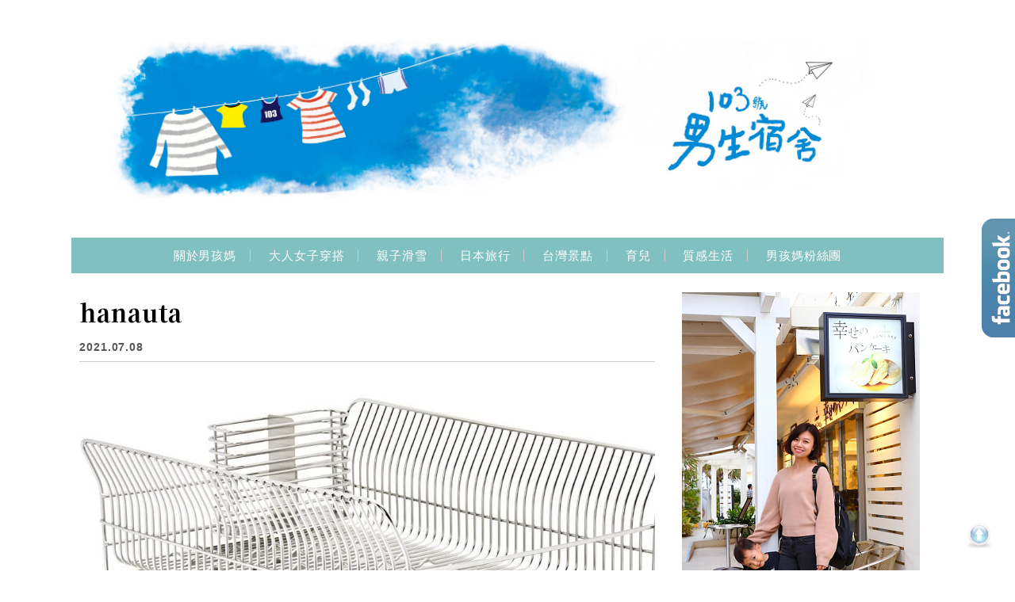

--- FILE ---
content_type: text/html; charset=UTF-8
request_url: https://boysmom.life/stainless-steel-dish-drainer/hanauta/
body_size: 21238
content:
<!DOCTYPE html>

<!--[if IE 7 | IE 8]>

<html class="ie" lang="zh-TW">

<![endif]-->

<!--[if !(IE 7) | !(IE 8)  ]><!-->

<html lang="zh-TW" class="no-js">

<!--<![endif]-->

<head>

	<meta charset="UTF-8">

	<meta name="robots" content="all" />

	<meta name="author" content="103號，男生宿舍" />

	<meta name="rating" content="general" />

	<meta name="viewport" content="width=device-width, initial-scale=1"/>

	<link rel="profile" href="https://gmpg.org/xfn/11">

	<link rel="alternate" title="RSS 2.0 訂閱最新文章" href="https://boysmom.life/feed/" />

	<link rel="pingback" href="https://boysmom.life/xmlrpc.php">

	<!--[if lt IE 9]>

	<script src="//html5shiv.googlecode.com/svn/trunk/html5.js"></script>

	<![endif]-->

	<meta name='robots' content='index, follow, max-image-preview:large, max-snippet:-1, max-video-preview:-1' />
	<style>img:is([sizes="auto" i], [sizes^="auto," i]) { contain-intrinsic-size: 3000px 1500px }</style>
	
	<!-- This site is optimized with the Yoast SEO plugin v26.7 - https://yoast.com/wordpress/plugins/seo/ -->
	<title>hanauta - 103號，男生宿舍</title>
	<link rel="canonical" href="https://boysmom.life/stainless-steel-dish-drainer/hanauta/" />
	<meta property="og:locale" content="zh_TW" />
	<meta property="og:type" content="article" />
	<meta property="og:title" content="hanauta - 103號，男生宿舍" />
	<meta property="og:url" content="https://boysmom.life/stainless-steel-dish-drainer/hanauta/" />
	<meta property="og:site_name" content="103號，男生宿舍" />
	<meta property="article:publisher" content="https://www.facebook.com/103boyhouse/" />
	<meta property="og:image" content="https://boysmom.life/stainless-steel-dish-drainer/hanauta" />
	<meta property="og:image:width" content="1011" />
	<meta property="og:image:height" content="554" />
	<meta property="og:image:type" content="image/jpeg" />
	<script type="application/ld+json" class="yoast-schema-graph">{"@context":"https://schema.org","@graph":[{"@type":"WebPage","@id":"https://boysmom.life/stainless-steel-dish-drainer/hanauta/","url":"https://boysmom.life/stainless-steel-dish-drainer/hanauta/","name":"hanauta - 103號，男生宿舍","isPartOf":{"@id":"https://boysmom.life/#website"},"primaryImageOfPage":{"@id":"https://boysmom.life/stainless-steel-dish-drainer/hanauta/#primaryimage"},"image":{"@id":"https://boysmom.life/stainless-steel-dish-drainer/hanauta/#primaryimage"},"thumbnailUrl":"https://boysmom.life/wp-content/uploads/20210708211759_14.jpg","datePublished":"2021-07-08T13:17:59+00:00","breadcrumb":{"@id":"https://boysmom.life/stainless-steel-dish-drainer/hanauta/#breadcrumb"},"inLanguage":"zh-TW","potentialAction":[{"@type":"ReadAction","target":["https://boysmom.life/stainless-steel-dish-drainer/hanauta/"]}]},{"@type":"ImageObject","inLanguage":"zh-TW","@id":"https://boysmom.life/stainless-steel-dish-drainer/hanauta/#primaryimage","url":"https://boysmom.life/wp-content/uploads/20210708211759_14.jpg","contentUrl":"https://boysmom.life/wp-content/uploads/20210708211759_14.jpg","width":1011,"height":554},{"@type":"BreadcrumbList","@id":"https://boysmom.life/stainless-steel-dish-drainer/hanauta/#breadcrumb","itemListElement":[{"@type":"ListItem","position":1,"name":"首頁","item":"https://boysmom.life/"},{"@type":"ListItem","position":2,"name":"【廚房好物】日本燕三條不鏽鋼瀝水架｜捨棄烘碗機的理由","item":"https://boysmom.life/stainless-steel-dish-drainer/"},{"@type":"ListItem","position":3,"name":"hanauta"}]},{"@type":"WebSite","@id":"https://boysmom.life/#website","url":"https://boysmom.life/","name":"103號，男生宿舍","description":"親子旅遊｜質感生活｜大人女子穿搭","potentialAction":[{"@type":"SearchAction","target":{"@type":"EntryPoint","urlTemplate":"https://boysmom.life/?s={search_term_string}"},"query-input":{"@type":"PropertyValueSpecification","valueRequired":true,"valueName":"search_term_string"}}],"inLanguage":"zh-TW"}]}</script>
	<!-- / Yoast SEO plugin. -->


<script type='application/javascript'  id='pys-version-script'>console.log('PixelYourSite Free version 11.1.5.2');</script>
<link rel='dns-prefetch' href='//s0.wp.com' />
<link rel='dns-prefetch' href='//stats.wp.com' />
<link rel='dns-prefetch' href='//fonts.googleapis.com' />
<link rel='preconnect' href='//c0.wp.com' />
<script type="text/javascript">
/* <![CDATA[ */
window._wpemojiSettings = {"baseUrl":"https:\/\/s.w.org\/images\/core\/emoji\/16.0.1\/72x72\/","ext":".png","svgUrl":"https:\/\/s.w.org\/images\/core\/emoji\/16.0.1\/svg\/","svgExt":".svg","source":{"concatemoji":"https:\/\/boysmom.life\/wp-includes\/js\/wp-emoji-release.min.js?ver=6.8.3"}};
/*! This file is auto-generated */
!function(s,n){var o,i,e;function c(e){try{var t={supportTests:e,timestamp:(new Date).valueOf()};sessionStorage.setItem(o,JSON.stringify(t))}catch(e){}}function p(e,t,n){e.clearRect(0,0,e.canvas.width,e.canvas.height),e.fillText(t,0,0);var t=new Uint32Array(e.getImageData(0,0,e.canvas.width,e.canvas.height).data),a=(e.clearRect(0,0,e.canvas.width,e.canvas.height),e.fillText(n,0,0),new Uint32Array(e.getImageData(0,0,e.canvas.width,e.canvas.height).data));return t.every(function(e,t){return e===a[t]})}function u(e,t){e.clearRect(0,0,e.canvas.width,e.canvas.height),e.fillText(t,0,0);for(var n=e.getImageData(16,16,1,1),a=0;a<n.data.length;a++)if(0!==n.data[a])return!1;return!0}function f(e,t,n,a){switch(t){case"flag":return n(e,"\ud83c\udff3\ufe0f\u200d\u26a7\ufe0f","\ud83c\udff3\ufe0f\u200b\u26a7\ufe0f")?!1:!n(e,"\ud83c\udde8\ud83c\uddf6","\ud83c\udde8\u200b\ud83c\uddf6")&&!n(e,"\ud83c\udff4\udb40\udc67\udb40\udc62\udb40\udc65\udb40\udc6e\udb40\udc67\udb40\udc7f","\ud83c\udff4\u200b\udb40\udc67\u200b\udb40\udc62\u200b\udb40\udc65\u200b\udb40\udc6e\u200b\udb40\udc67\u200b\udb40\udc7f");case"emoji":return!a(e,"\ud83e\udedf")}return!1}function g(e,t,n,a){var r="undefined"!=typeof WorkerGlobalScope&&self instanceof WorkerGlobalScope?new OffscreenCanvas(300,150):s.createElement("canvas"),o=r.getContext("2d",{willReadFrequently:!0}),i=(o.textBaseline="top",o.font="600 32px Arial",{});return e.forEach(function(e){i[e]=t(o,e,n,a)}),i}function t(e){var t=s.createElement("script");t.src=e,t.defer=!0,s.head.appendChild(t)}"undefined"!=typeof Promise&&(o="wpEmojiSettingsSupports",i=["flag","emoji"],n.supports={everything:!0,everythingExceptFlag:!0},e=new Promise(function(e){s.addEventListener("DOMContentLoaded",e,{once:!0})}),new Promise(function(t){var n=function(){try{var e=JSON.parse(sessionStorage.getItem(o));if("object"==typeof e&&"number"==typeof e.timestamp&&(new Date).valueOf()<e.timestamp+604800&&"object"==typeof e.supportTests)return e.supportTests}catch(e){}return null}();if(!n){if("undefined"!=typeof Worker&&"undefined"!=typeof OffscreenCanvas&&"undefined"!=typeof URL&&URL.createObjectURL&&"undefined"!=typeof Blob)try{var e="postMessage("+g.toString()+"("+[JSON.stringify(i),f.toString(),p.toString(),u.toString()].join(",")+"));",a=new Blob([e],{type:"text/javascript"}),r=new Worker(URL.createObjectURL(a),{name:"wpTestEmojiSupports"});return void(r.onmessage=function(e){c(n=e.data),r.terminate(),t(n)})}catch(e){}c(n=g(i,f,p,u))}t(n)}).then(function(e){for(var t in e)n.supports[t]=e[t],n.supports.everything=n.supports.everything&&n.supports[t],"flag"!==t&&(n.supports.everythingExceptFlag=n.supports.everythingExceptFlag&&n.supports[t]);n.supports.everythingExceptFlag=n.supports.everythingExceptFlag&&!n.supports.flag,n.DOMReady=!1,n.readyCallback=function(){n.DOMReady=!0}}).then(function(){return e}).then(function(){var e;n.supports.everything||(n.readyCallback(),(e=n.source||{}).concatemoji?t(e.concatemoji):e.wpemoji&&e.twemoji&&(t(e.twemoji),t(e.wpemoji)))}))}((window,document),window._wpemojiSettings);
/* ]]> */
</script>

<link rel='stylesheet' id='sgr-css' href='https://boysmom.life/wp-content/plugins/simple-google-recaptcha/sgr.css?ver=1667133158' type='text/css' media='all' />
<style id='wp-emoji-styles-inline-css' type='text/css'>

	img.wp-smiley, img.emoji {
		display: inline !important;
		border: none !important;
		box-shadow: none !important;
		height: 1em !important;
		width: 1em !important;
		margin: 0 0.07em !important;
		vertical-align: -0.1em !important;
		background: none !important;
		padding: 0 !important;
	}
</style>
<link rel='stylesheet' id='wp-block-library-css' href='https://c0.wp.com/c/6.8.3/wp-includes/css/dist/block-library/style.min.css' type='text/css' media='all' />
<style id='classic-theme-styles-inline-css' type='text/css'>
/*! This file is auto-generated */
.wp-block-button__link{color:#fff;background-color:#32373c;border-radius:9999px;box-shadow:none;text-decoration:none;padding:calc(.667em + 2px) calc(1.333em + 2px);font-size:1.125em}.wp-block-file__button{background:#32373c;color:#fff;text-decoration:none}
</style>
<style id='achang-pencil-box-style-box-style-inline-css' type='text/css'>
.apb-highlighter-highlight{background:linear-gradient(to top,var(--apb-highlighter-color,#fff59d) 60%,transparent 60%);padding:2px 4px}.apb-highlighter-highlight,.apb-highlighter-line{border-radius:2px;-webkit-box-decoration-break:clone;box-decoration-break:clone;display:inline}.apb-highlighter-line{background:linear-gradient(transparent 40%,hsla(0,0%,100%,0) 40%,var(--apb-highlighter-color,#ccff90) 50%,transparent 70%);padding:3px 6px}.apb-underline{background:transparent;-webkit-box-decoration-break:clone;box-decoration-break:clone;display:inline;padding-bottom:2px;text-decoration:none}.apb-underline-normal{border-bottom:2px solid var(--apb-underline-color,red);padding-bottom:3px}.apb-underline-wavy{text-decoration-color:var(--apb-underline-color,red);text-decoration-line:underline;-webkit-text-decoration-skip-ink:none;text-decoration-skip-ink:none;text-decoration-style:wavy;text-decoration-thickness:2px;text-underline-offset:3px}.apb-underline-dashed{border-bottom:2px dashed var(--apb-underline-color,red);padding-bottom:3px}.apb-underline-crayon{background:linear-gradient(transparent 40%,hsla(0,0%,100%,0) 40%,var(--apb-underline-color,red) 90%,transparent 95%);border-radius:3px;padding:3px 6px;position:relative}.apb-font-size{display:inline}.apb-style-box{margin:1em 0;position:relative}.apb-style-box .apb-box-title{align-items:center;color:var(--apb-title-color,inherit);display:flex;font-size:var(--apb-title-font-size,1.2em);font-weight:700}.apb-style-box .apb-box-title .apb-title-icon{font-size:1em;margin-right:10px}.apb-style-box .apb-box-title .apb-title-text{flex-grow:1}.apb-style-box .apb-box-content>:first-child{margin-top:0}.apb-style-box .apb-box-content>:last-child{margin-bottom:0}.apb-layout-info{border-color:var(--apb-box-color,#ddd);border-radius:4px;border-style:var(--apb-border-line-style,solid);border-width:var(--apb-border-width,2px)}.apb-layout-info .apb-box-title{background-color:var(--apb-box-color,#ddd);color:var(--apb-title-color,#333);padding:10px 15px}.apb-layout-info .apb-box-content{background-color:#fff;padding:15px}.apb-layout-alert{border:1px solid transparent;border-radius:.375rem;padding:1rem}.apb-layout-alert .apb-box-content,.apb-layout-alert .apb-box-title{background:transparent;padding:0}.apb-layout-alert .apb-box-title{margin-bottom:.5rem}.apb-layout-alert.apb-alert-type-custom{background-color:var(--apb-box-color,#cfe2ff);border-color:var(--apb-border-color,#9ec5fe);border-style:var(--apb-border-line-style,solid);border-width:var(--apb-border-width,1px);color:var(--apb-title-color,#333)}.apb-layout-alert.apb-alert-type-custom .apb-box-title{color:var(--apb-title-color,#333)}.apb-layout-alert.apb-alert-type-info{background-color:#cfe2ff;border-color:#9ec5fe;color:#0a58ca}.apb-layout-alert.apb-alert-type-info .apb-box-title{color:var(--apb-title-color,#0a58ca)}.apb-layout-alert.apb-alert-type-success{background-color:#d1e7dd;border-color:#a3cfbb;color:#146c43}.apb-layout-alert.apb-alert-type-success .apb-box-title{color:var(--apb-title-color,#146c43)}.apb-layout-alert.apb-alert-type-warning{background-color:#fff3cd;border-color:#ffecb5;color:#664d03}.apb-layout-alert.apb-alert-type-warning .apb-box-title{color:var(--apb-title-color,#664d03)}.apb-layout-alert.apb-alert-type-danger{background-color:#f8d7da;border-color:#f1aeb5;color:#842029}.apb-layout-alert.apb-alert-type-danger .apb-box-title{color:var(--apb-title-color,#842029)}.apb-layout-morandi-alert{background-color:var(--apb-box-color,#f7f4eb);border:1px solid var(--apb-box-color,#f7f4eb);border-left:var(--apb-border-width,4px) solid var(--apb-border-color,#d9d2c6);border-radius:.375rem;box-shadow:0 1px 2px 0 rgba(0,0,0,.05);padding:1rem}.apb-layout-morandi-alert .apb-box-title{background:transparent;color:var(--apb-title-color,#2d3748);font-size:var(--apb-title-font-size,1em);font-weight:700;margin-bottom:.25rem;padding:0}.apb-layout-morandi-alert .apb-box-content{background:transparent;color:#4a5568;padding:0}.apb-layout-centered-title{background-color:#fff;border-color:var(--apb-box-color,#ddd);border-radius:4px;border-style:var(--apb-border-line-style,solid);border-width:var(--apb-border-width,2px);margin-top:1.5em;padding:25px 15px 15px;position:relative}.apb-layout-centered-title .apb-box-title{background:var(--apb-title-bg-color,#fff);color:var(--apb-title-color,var(--apb-box-color,#333));left:20px;padding:0 10px;position:absolute;top:-.8em}.apb-layout-centered-title .apb-box-content{background:transparent;padding:0}.wp-block-achang-pencil-box-code-box{border-radius:8px;box-shadow:0 2px 8px rgba(0,0,0,.1);font-family:Consolas,Monaco,Courier New,monospace;margin:1.5em 0;overflow:hidden;position:relative}.wp-block-achang-pencil-box-code-box .apb-code-box-header{align-items:center;border-bottom:1px solid;display:flex;font-size:13px;font-weight:500;justify-content:space-between;padding:12px 16px;position:relative}.wp-block-achang-pencil-box-code-box .apb-code-box-header .apb-code-language{font-family:-apple-system,BlinkMacSystemFont,Segoe UI,Roboto,sans-serif}.wp-block-achang-pencil-box-code-box .apb-code-content-wrapper{background:transparent;display:flex;max-height:500px;overflow:hidden;position:relative}.wp-block-achang-pencil-box-code-box .apb-line-numbers{border-right:1px solid;flex-shrink:0;font-size:14px;line-height:1.5;min-width:50px;overflow-y:auto;padding:16px 8px;text-align:right;-webkit-user-select:none;-moz-user-select:none;user-select:none;-ms-overflow-style:none;position:relative;scrollbar-width:none;z-index:1}.wp-block-achang-pencil-box-code-box .apb-line-numbers::-webkit-scrollbar{display:none}.wp-block-achang-pencil-box-code-box .apb-line-numbers .apb-line-number{display:block;line-height:1.5;white-space:nowrap}.wp-block-achang-pencil-box-code-box .apb-code-box-content{background:transparent;flex:1;font-size:14px;line-height:1.5;margin:0;min-width:0;overflow:auto;padding:16px;position:relative;white-space:pre!important;z-index:0}.wp-block-achang-pencil-box-code-box .apb-code-box-content code{background:transparent;border:none;display:block;font-family:inherit;font-size:inherit;line-height:inherit;margin:0;overflow-wrap:normal!important;padding:0;white-space:pre!important;word-break:normal!important}.wp-block-achang-pencil-box-code-box .apb-code-box-content code .token{display:inline}.wp-block-achang-pencil-box-code-box .apb-copy-button{background:transparent;border:1px solid;border-radius:4px;cursor:pointer;font-family:-apple-system,BlinkMacSystemFont,Segoe UI,Roboto,sans-serif;font-size:12px;padding:6px 12px;transition:all .2s ease}.wp-block-achang-pencil-box-code-box .apb-copy-button:hover{opacity:.8}.wp-block-achang-pencil-box-code-box .apb-copy-button:active{transform:scale(.95)}.wp-block-achang-pencil-box-code-box .apb-copy-button.apb-copy-success{animation:copySuccess .6s ease;background-color:#d4edda!important;border-color:#28a745!important;color:#155724!important}.wp-block-achang-pencil-box-code-box .apb-copy-button.apb-copy-error{animation:copyError .6s ease;background-color:#f8d7da!important;border-color:#dc3545!important;color:#721c24!important}.wp-block-achang-pencil-box-code-box .apb-copy-button-standalone{position:absolute;right:12px;top:12px;z-index:1}.apb-code-style-style-1{background:#f8f9fa;border:1px solid #e9ecef}.apb-code-style-style-1 .apb-code-box-header{background:#fff;border-bottom-color:#dee2e6;color:#495057}.apb-code-style-style-1 .apb-line-numbers{background:#f1f3f4;border-right-color:#dee2e6;color:#6c757d}.apb-code-style-style-1 .apb-code-box-content{background:#fff;color:#212529;text-shadow:none}.apb-code-style-style-1 .apb-code-box-content code[class*=language-]{text-shadow:none}.apb-code-style-style-1 .apb-copy-button{background:hsla(0,0%,100%,.8);border-color:#6c757d;color:#495057}.apb-code-style-style-1 .apb-copy-button:hover{background:#f8f9fa;border-color:#495057}.apb-code-style-style-1 .apb-copy-button.apb-copy-success{background:#d4edda;border-color:#28a745;color:#155724}.apb-code-style-style-1 .apb-copy-button.apb-copy-error{background:#f8d7da;border-color:#dc3545;color:#721c24}.apb-code-style-style-1 code .token.cdata,.apb-code-style-style-1 code .token.comment,.apb-code-style-style-1 code .token.doctype,.apb-code-style-style-1 code .token.prolog{color:#5a6b73}.apb-code-style-style-1 code .token.punctuation{color:#666}.apb-code-style-style-1 code .token.boolean,.apb-code-style-style-1 code .token.constant,.apb-code-style-style-1 code .token.deleted,.apb-code-style-style-1 code .token.number,.apb-code-style-style-1 code .token.property,.apb-code-style-style-1 code .token.symbol,.apb-code-style-style-1 code .token.tag{color:#d73a49}.apb-code-style-style-1 code .token.attr-name,.apb-code-style-style-1 code .token.builtin,.apb-code-style-style-1 code .token.char,.apb-code-style-style-1 code .token.inserted,.apb-code-style-style-1 code .token.selector,.apb-code-style-style-1 code .token.string{color:#22863a}.apb-code-style-style-1 code .token.entity,.apb-code-style-style-1 code .token.operator,.apb-code-style-style-1 code .token.url{color:#6f42c1}.apb-code-style-style-1 code .token.atrule,.apb-code-style-style-1 code .token.attr-value,.apb-code-style-style-1 code .token.keyword{color:#005cc5}.apb-code-style-style-1 code .token.class-name,.apb-code-style-style-1 code .token.function{color:#6f42c1}.apb-code-style-style-1 code .token.important,.apb-code-style-style-1 code .token.regex,.apb-code-style-style-1 code .token.variable{color:#e36209}.apb-code-style-style-2{background:#1e1e1e;border:1px solid #333}.apb-code-style-style-2 .apb-code-box-header{background:#2d2d30;border-bottom-color:#3e3e42;color:#ccc}.apb-code-style-style-2 .apb-line-numbers{background:#252526;border-right-color:#3e3e42;color:#858585}.apb-code-style-style-2 .apb-code-box-content{background:#1e1e1e;color:#f0f0f0}.apb-code-style-style-2 .apb-copy-button{background:rgba(45,45,48,.8);border-color:#6c6c6c;color:#ccc}.apb-code-style-style-2 .apb-copy-button:hover{background:#3e3e42;border-color:#ccc}.apb-code-style-style-2 .apb-copy-button.apb-copy-success{background:#0e5132;border-color:#28a745;color:#d4edda}.apb-code-style-style-2 .apb-copy-button.apb-copy-error{background:#58151c;border-color:#dc3545;color:#f8d7da}.apb-code-style-style-2 code .token.cdata,.apb-code-style-style-2 code .token.comment,.apb-code-style-style-2 code .token.doctype,.apb-code-style-style-2 code .token.prolog{color:#6a9955}.apb-code-style-style-2 code .token.punctuation{color:#d4d4d4}.apb-code-style-style-2 code .token.boolean,.apb-code-style-style-2 code .token.constant,.apb-code-style-style-2 code .token.deleted,.apb-code-style-style-2 code .token.number,.apb-code-style-style-2 code .token.property,.apb-code-style-style-2 code .token.symbol,.apb-code-style-style-2 code .token.tag{color:#b5cea8}.apb-code-style-style-2 code .token.attr-name,.apb-code-style-style-2 code .token.builtin,.apb-code-style-style-2 code .token.char,.apb-code-style-style-2 code .token.inserted,.apb-code-style-style-2 code .token.selector,.apb-code-style-style-2 code .token.string{color:#ce9178}.apb-code-style-style-2 code .token.entity,.apb-code-style-style-2 code .token.operator,.apb-code-style-style-2 code .token.url{color:#d4d4d4}.apb-code-style-style-2 code .token.atrule,.apb-code-style-style-2 code .token.attr-value,.apb-code-style-style-2 code .token.keyword{color:#569cd6}.apb-code-style-style-2 code .token.class-name,.apb-code-style-style-2 code .token.function{color:#dcdcaa}.apb-code-style-style-2 code .token.important,.apb-code-style-style-2 code .token.regex,.apb-code-style-style-2 code .token.variable{color:#ff8c00}@keyframes copySuccess{0%{transform:scale(1)}50%{background-color:#28a745;color:#fff;transform:scale(1.1)}to{transform:scale(1)}}@keyframes copyError{0%{transform:translateX(0)}25%{transform:translateX(-5px)}75%{transform:translateX(5px)}to{transform:translateX(0)}}@media(max-width:768px){.wp-block-achang-pencil-box-code-box .apb-code-box-header{font-size:12px;padding:10px 12px}.wp-block-achang-pencil-box-code-box .apb-line-numbers{font-size:11px;min-width:35px;padding:12px 6px}.wp-block-achang-pencil-box-code-box .apb-code-box-content{font-size:13px;padding:12px}.wp-block-achang-pencil-box-code-box .apb-copy-button{font-size:11px;padding:4px 8px}}@media print{.wp-block-achang-pencil-box-code-box{border:1px solid #000;box-shadow:none}.wp-block-achang-pencil-box-code-box .apb-copy-button{display:none}.wp-block-achang-pencil-box-code-box .apb-code-content-wrapper{max-height:none;overflow:visible}}

</style>
<link rel='stylesheet' id='quads-style-css-css' href='https://boysmom.life/wp-content/plugins/quick-adsense-reloaded/includes/gutenberg/dist/blocks.style.build.css?ver=2.0.98.1' type='text/css' media='all' />
<link rel='stylesheet' id='mediaelement-css' href='https://c0.wp.com/c/6.8.3/wp-includes/js/mediaelement/mediaelementplayer-legacy.min.css' type='text/css' media='all' />
<link rel='stylesheet' id='wp-mediaelement-css' href='https://c0.wp.com/c/6.8.3/wp-includes/js/mediaelement/wp-mediaelement.min.css' type='text/css' media='all' />
<style id='jetpack-sharing-buttons-style-inline-css' type='text/css'>
.jetpack-sharing-buttons__services-list{display:flex;flex-direction:row;flex-wrap:wrap;gap:0;list-style-type:none;margin:5px;padding:0}.jetpack-sharing-buttons__services-list.has-small-icon-size{font-size:12px}.jetpack-sharing-buttons__services-list.has-normal-icon-size{font-size:16px}.jetpack-sharing-buttons__services-list.has-large-icon-size{font-size:24px}.jetpack-sharing-buttons__services-list.has-huge-icon-size{font-size:36px}@media print{.jetpack-sharing-buttons__services-list{display:none!important}}.editor-styles-wrapper .wp-block-jetpack-sharing-buttons{gap:0;padding-inline-start:0}ul.jetpack-sharing-buttons__services-list.has-background{padding:1.25em 2.375em}
</style>
<style id='global-styles-inline-css' type='text/css'>
:root{--wp--preset--aspect-ratio--square: 1;--wp--preset--aspect-ratio--4-3: 4/3;--wp--preset--aspect-ratio--3-4: 3/4;--wp--preset--aspect-ratio--3-2: 3/2;--wp--preset--aspect-ratio--2-3: 2/3;--wp--preset--aspect-ratio--16-9: 16/9;--wp--preset--aspect-ratio--9-16: 9/16;--wp--preset--color--black: #000000;--wp--preset--color--cyan-bluish-gray: #abb8c3;--wp--preset--color--white: #ffffff;--wp--preset--color--pale-pink: #f78da7;--wp--preset--color--vivid-red: #cf2e2e;--wp--preset--color--luminous-vivid-orange: #ff6900;--wp--preset--color--luminous-vivid-amber: #fcb900;--wp--preset--color--light-green-cyan: #7bdcb5;--wp--preset--color--vivid-green-cyan: #00d084;--wp--preset--color--pale-cyan-blue: #8ed1fc;--wp--preset--color--vivid-cyan-blue: #0693e3;--wp--preset--color--vivid-purple: #9b51e0;--wp--preset--gradient--vivid-cyan-blue-to-vivid-purple: linear-gradient(135deg,rgba(6,147,227,1) 0%,rgb(155,81,224) 100%);--wp--preset--gradient--light-green-cyan-to-vivid-green-cyan: linear-gradient(135deg,rgb(122,220,180) 0%,rgb(0,208,130) 100%);--wp--preset--gradient--luminous-vivid-amber-to-luminous-vivid-orange: linear-gradient(135deg,rgba(252,185,0,1) 0%,rgba(255,105,0,1) 100%);--wp--preset--gradient--luminous-vivid-orange-to-vivid-red: linear-gradient(135deg,rgba(255,105,0,1) 0%,rgb(207,46,46) 100%);--wp--preset--gradient--very-light-gray-to-cyan-bluish-gray: linear-gradient(135deg,rgb(238,238,238) 0%,rgb(169,184,195) 100%);--wp--preset--gradient--cool-to-warm-spectrum: linear-gradient(135deg,rgb(74,234,220) 0%,rgb(151,120,209) 20%,rgb(207,42,186) 40%,rgb(238,44,130) 60%,rgb(251,105,98) 80%,rgb(254,248,76) 100%);--wp--preset--gradient--blush-light-purple: linear-gradient(135deg,rgb(255,206,236) 0%,rgb(152,150,240) 100%);--wp--preset--gradient--blush-bordeaux: linear-gradient(135deg,rgb(254,205,165) 0%,rgb(254,45,45) 50%,rgb(107,0,62) 100%);--wp--preset--gradient--luminous-dusk: linear-gradient(135deg,rgb(255,203,112) 0%,rgb(199,81,192) 50%,rgb(65,88,208) 100%);--wp--preset--gradient--pale-ocean: linear-gradient(135deg,rgb(255,245,203) 0%,rgb(182,227,212) 50%,rgb(51,167,181) 100%);--wp--preset--gradient--electric-grass: linear-gradient(135deg,rgb(202,248,128) 0%,rgb(113,206,126) 100%);--wp--preset--gradient--midnight: linear-gradient(135deg,rgb(2,3,129) 0%,rgb(40,116,252) 100%);--wp--preset--font-size--small: 13px;--wp--preset--font-size--medium: 20px;--wp--preset--font-size--large: 36px;--wp--preset--font-size--x-large: 42px;--wp--preset--spacing--20: 0.44rem;--wp--preset--spacing--30: 0.67rem;--wp--preset--spacing--40: 1rem;--wp--preset--spacing--50: 1.5rem;--wp--preset--spacing--60: 2.25rem;--wp--preset--spacing--70: 3.38rem;--wp--preset--spacing--80: 5.06rem;--wp--preset--shadow--natural: 6px 6px 9px rgba(0, 0, 0, 0.2);--wp--preset--shadow--deep: 12px 12px 50px rgba(0, 0, 0, 0.4);--wp--preset--shadow--sharp: 6px 6px 0px rgba(0, 0, 0, 0.2);--wp--preset--shadow--outlined: 6px 6px 0px -3px rgba(255, 255, 255, 1), 6px 6px rgba(0, 0, 0, 1);--wp--preset--shadow--crisp: 6px 6px 0px rgba(0, 0, 0, 1);}:where(.is-layout-flex){gap: 0.5em;}:where(.is-layout-grid){gap: 0.5em;}body .is-layout-flex{display: flex;}.is-layout-flex{flex-wrap: wrap;align-items: center;}.is-layout-flex > :is(*, div){margin: 0;}body .is-layout-grid{display: grid;}.is-layout-grid > :is(*, div){margin: 0;}:where(.wp-block-columns.is-layout-flex){gap: 2em;}:where(.wp-block-columns.is-layout-grid){gap: 2em;}:where(.wp-block-post-template.is-layout-flex){gap: 1.25em;}:where(.wp-block-post-template.is-layout-grid){gap: 1.25em;}.has-black-color{color: var(--wp--preset--color--black) !important;}.has-cyan-bluish-gray-color{color: var(--wp--preset--color--cyan-bluish-gray) !important;}.has-white-color{color: var(--wp--preset--color--white) !important;}.has-pale-pink-color{color: var(--wp--preset--color--pale-pink) !important;}.has-vivid-red-color{color: var(--wp--preset--color--vivid-red) !important;}.has-luminous-vivid-orange-color{color: var(--wp--preset--color--luminous-vivid-orange) !important;}.has-luminous-vivid-amber-color{color: var(--wp--preset--color--luminous-vivid-amber) !important;}.has-light-green-cyan-color{color: var(--wp--preset--color--light-green-cyan) !important;}.has-vivid-green-cyan-color{color: var(--wp--preset--color--vivid-green-cyan) !important;}.has-pale-cyan-blue-color{color: var(--wp--preset--color--pale-cyan-blue) !important;}.has-vivid-cyan-blue-color{color: var(--wp--preset--color--vivid-cyan-blue) !important;}.has-vivid-purple-color{color: var(--wp--preset--color--vivid-purple) !important;}.has-black-background-color{background-color: var(--wp--preset--color--black) !important;}.has-cyan-bluish-gray-background-color{background-color: var(--wp--preset--color--cyan-bluish-gray) !important;}.has-white-background-color{background-color: var(--wp--preset--color--white) !important;}.has-pale-pink-background-color{background-color: var(--wp--preset--color--pale-pink) !important;}.has-vivid-red-background-color{background-color: var(--wp--preset--color--vivid-red) !important;}.has-luminous-vivid-orange-background-color{background-color: var(--wp--preset--color--luminous-vivid-orange) !important;}.has-luminous-vivid-amber-background-color{background-color: var(--wp--preset--color--luminous-vivid-amber) !important;}.has-light-green-cyan-background-color{background-color: var(--wp--preset--color--light-green-cyan) !important;}.has-vivid-green-cyan-background-color{background-color: var(--wp--preset--color--vivid-green-cyan) !important;}.has-pale-cyan-blue-background-color{background-color: var(--wp--preset--color--pale-cyan-blue) !important;}.has-vivid-cyan-blue-background-color{background-color: var(--wp--preset--color--vivid-cyan-blue) !important;}.has-vivid-purple-background-color{background-color: var(--wp--preset--color--vivid-purple) !important;}.has-black-border-color{border-color: var(--wp--preset--color--black) !important;}.has-cyan-bluish-gray-border-color{border-color: var(--wp--preset--color--cyan-bluish-gray) !important;}.has-white-border-color{border-color: var(--wp--preset--color--white) !important;}.has-pale-pink-border-color{border-color: var(--wp--preset--color--pale-pink) !important;}.has-vivid-red-border-color{border-color: var(--wp--preset--color--vivid-red) !important;}.has-luminous-vivid-orange-border-color{border-color: var(--wp--preset--color--luminous-vivid-orange) !important;}.has-luminous-vivid-amber-border-color{border-color: var(--wp--preset--color--luminous-vivid-amber) !important;}.has-light-green-cyan-border-color{border-color: var(--wp--preset--color--light-green-cyan) !important;}.has-vivid-green-cyan-border-color{border-color: var(--wp--preset--color--vivid-green-cyan) !important;}.has-pale-cyan-blue-border-color{border-color: var(--wp--preset--color--pale-cyan-blue) !important;}.has-vivid-cyan-blue-border-color{border-color: var(--wp--preset--color--vivid-cyan-blue) !important;}.has-vivid-purple-border-color{border-color: var(--wp--preset--color--vivid-purple) !important;}.has-vivid-cyan-blue-to-vivid-purple-gradient-background{background: var(--wp--preset--gradient--vivid-cyan-blue-to-vivid-purple) !important;}.has-light-green-cyan-to-vivid-green-cyan-gradient-background{background: var(--wp--preset--gradient--light-green-cyan-to-vivid-green-cyan) !important;}.has-luminous-vivid-amber-to-luminous-vivid-orange-gradient-background{background: var(--wp--preset--gradient--luminous-vivid-amber-to-luminous-vivid-orange) !important;}.has-luminous-vivid-orange-to-vivid-red-gradient-background{background: var(--wp--preset--gradient--luminous-vivid-orange-to-vivid-red) !important;}.has-very-light-gray-to-cyan-bluish-gray-gradient-background{background: var(--wp--preset--gradient--very-light-gray-to-cyan-bluish-gray) !important;}.has-cool-to-warm-spectrum-gradient-background{background: var(--wp--preset--gradient--cool-to-warm-spectrum) !important;}.has-blush-light-purple-gradient-background{background: var(--wp--preset--gradient--blush-light-purple) !important;}.has-blush-bordeaux-gradient-background{background: var(--wp--preset--gradient--blush-bordeaux) !important;}.has-luminous-dusk-gradient-background{background: var(--wp--preset--gradient--luminous-dusk) !important;}.has-pale-ocean-gradient-background{background: var(--wp--preset--gradient--pale-ocean) !important;}.has-electric-grass-gradient-background{background: var(--wp--preset--gradient--electric-grass) !important;}.has-midnight-gradient-background{background: var(--wp--preset--gradient--midnight) !important;}.has-small-font-size{font-size: var(--wp--preset--font-size--small) !important;}.has-medium-font-size{font-size: var(--wp--preset--font-size--medium) !important;}.has-large-font-size{font-size: var(--wp--preset--font-size--large) !important;}.has-x-large-font-size{font-size: var(--wp--preset--font-size--x-large) !important;}
:where(.wp-block-post-template.is-layout-flex){gap: 1.25em;}:where(.wp-block-post-template.is-layout-grid){gap: 1.25em;}
:where(.wp-block-columns.is-layout-flex){gap: 2em;}:where(.wp-block-columns.is-layout-grid){gap: 2em;}
:root :where(.wp-block-pullquote){font-size: 1.5em;line-height: 1.6;}
</style>
<link rel='stylesheet' id='achang-pencil-box-css' href='https://boysmom.life/wp-content/plugins/achang-pencil-box/public/css/achang-pencil-box-public.css?ver=1.9.3.1762319671.1.2.14.2' type='text/css' media='all' />
<link rel="preload" href="//fonts.googleapis.com/css?family=Lato:100|Lora&#038;display=swap&#038;ver=6.8.3" as="style" onload="this.onload=null;this.rel='stylesheet'" data-handle="googleFonts" media="all" /><noscript><link rel='stylesheet' id='googleFonts-css' href='//fonts.googleapis.com/css?family=Lato%3A100%7CLora&#038;display=swap&#038;ver=6.8.3' type='text/css' media='all' />
</noscript><link rel='stylesheet' id='achang-icon-css' href='https://boysmom.life/wp-content/themes/achang-quill/img/icon-font/style.css?ver=6.8.3' type='text/css' media='all' />
<link rel='stylesheet' id='achang-style-css' href='https://boysmom.life/wp-content/themes/achang-quill/css/style.min.css?ver=1.2.14.2' type='text/css' media='all' />
<link rel='stylesheet' id='fa-icon-css' href='https://boysmom.life/wp-content/themes/achang-quill/fafaicon/css/all.min.css?ver=6.8.3' type='text/css' media='all' />
<link rel='stylesheet' id='achang_theme-style-rwd-css' href='https://boysmom.life/wp-content/themes/achang-quill/css/style.rwd.min.css?ver=1.2.14.2' type='text/css' media='all' />
<link rel='stylesheet' id='likr-init-css' href='https://boysmom.life/wp-content/plugins/achang-likr/assets/minify/stylesheet.min.css?ver=2.3.8' type='text/css' media='all' />
<link rel='stylesheet' id='dtree.css-css' href='https://boysmom.life/wp-content/plugins/wp-dtree-30/wp-dtree.min.css?ver=4.4.5' type='text/css' media='all' />
<script type="text/javascript" id="sgr-js-extra">
/* <![CDATA[ */
var sgr = {"sgr_site_key":"6LccjG4fAAAAAGl1uv0hzSsVBX6IKdc08i4l5nDL"};
/* ]]> */
</script>
<script type="text/javascript" src="https://boysmom.life/wp-content/plugins/simple-google-recaptcha/sgr.js?ver=1667133158" id="sgr-js"></script>
<script type="text/javascript" src="https://c0.wp.com/c/6.8.3/wp-includes/js/jquery/jquery.min.js" id="jquery-core-js"></script>
<script type="text/javascript" src="https://c0.wp.com/c/6.8.3/wp-includes/js/jquery/jquery-migrate.min.js" id="jquery-migrate-js"></script>
<script type="text/javascript" id="wk-tag-manager-script-js-after">
/* <![CDATA[ */
function shouldTrack(){
var trackLoggedIn = true;
var loggedIn = false;
if(!loggedIn){
return true;
} else if( trackLoggedIn ) {
return true;
}
return false;
}
function hasWKGoogleAnalyticsCookie() {
return (new RegExp('wp_wk_ga_untrack_' + document.location.hostname)).test(document.cookie);
}
if (!hasWKGoogleAnalyticsCookie() && shouldTrack()) {
//Google Tag Manager
(function (w, d, s, l, i) {
w[l] = w[l] || [];
w[l].push({
'gtm.start':
new Date().getTime(), event: 'gtm.js'
});
var f = d.getElementsByTagName(s)[0],
j = d.createElement(s), dl = l != 'dataLayer' ? '&l=' + l : '';
j.async = true;
j.src =
'https://www.googletagmanager.com/gtm.js?id=' + i + dl;
f.parentNode.insertBefore(j, f);
})(window, document, 'script', 'dataLayer', 'GTM-T4GGG3W');
}
/* ]]> */
</script>
<script type="text/javascript" src="https://boysmom.life/wp-content/themes/achang-quill/js/rwd-menu.min.js?ver=1.2.14.2" id="achang_rwd-menu-js"></script>
<script type="text/javascript" src="https://boysmom.life/wp-content/themes/achang-quill/inc/js/achang.custom.js?ver=1.0" id="achang-custom-js"></script>
<script type="text/javascript" id="likr-init-js-extra">
/* <![CDATA[ */
var likr_init_params = {"web_id":"abcup1205","category_id":"20190820000002"};
/* ]]> */
</script>
<script type="text/javascript" src="https://boysmom.life/wp-content/plugins/achang-likr/assets/minify/init.min.js?ver=2.3.8" id="likr-init-js"></script>
<script type="text/javascript" src="https://boysmom.life/wp-content/plugins/pixelyoursite/dist/scripts/jquery.bind-first-0.2.3.min.js?ver=0.2.3" id="jquery-bind-first-js"></script>
<script type="text/javascript" src="https://boysmom.life/wp-content/plugins/pixelyoursite/dist/scripts/js.cookie-2.1.3.min.js?ver=2.1.3" id="js-cookie-pys-js"></script>
<script type="text/javascript" src="https://boysmom.life/wp-content/plugins/pixelyoursite/dist/scripts/tld.min.js?ver=2.3.1" id="js-tld-js"></script>
<script type="text/javascript" id="pys-js-extra">
/* <![CDATA[ */
var pysOptions = {"staticEvents":{"facebook":{"init_event":[{"delay":0,"type":"static","ajaxFire":false,"name":"PageView","pixelIds":["910361002465744"],"eventID":"e4dcc8f3-d2b7-43fc-94b5-ea9a4c7f181d","params":{"page_title":"hanauta","post_type":"attachment","post_id":17608,"plugin":"PixelYourSite","user_role":"guest","event_url":"boysmom.life\/stainless-steel-dish-drainer\/hanauta\/"},"e_id":"init_event","ids":[],"hasTimeWindow":false,"timeWindow":0,"woo_order":"","edd_order":""}]}},"dynamicEvents":[],"triggerEvents":[],"triggerEventTypes":[],"facebook":{"pixelIds":["910361002465744"],"advancedMatching":[],"advancedMatchingEnabled":false,"removeMetadata":false,"wooVariableAsSimple":false,"serverApiEnabled":false,"wooCRSendFromServer":false,"send_external_id":null,"enabled_medical":false,"do_not_track_medical_param":["event_url","post_title","page_title","landing_page","content_name","categories","category_name","tags"],"meta_ldu":false},"debug":"","siteUrl":"https:\/\/boysmom.life","ajaxUrl":"https:\/\/boysmom.life\/wp-admin\/admin-ajax.php","ajax_event":"71fc6f8d92","enable_remove_download_url_param":"1","cookie_duration":"7","last_visit_duration":"60","enable_success_send_form":"","ajaxForServerEvent":"1","ajaxForServerStaticEvent":"1","useSendBeacon":"1","send_external_id":"1","external_id_expire":"180","track_cookie_for_subdomains":"1","google_consent_mode":"1","gdpr":{"ajax_enabled":false,"all_disabled_by_api":false,"facebook_disabled_by_api":false,"analytics_disabled_by_api":false,"google_ads_disabled_by_api":false,"pinterest_disabled_by_api":false,"bing_disabled_by_api":false,"reddit_disabled_by_api":false,"externalID_disabled_by_api":false,"facebook_prior_consent_enabled":true,"analytics_prior_consent_enabled":true,"google_ads_prior_consent_enabled":null,"pinterest_prior_consent_enabled":true,"bing_prior_consent_enabled":true,"cookiebot_integration_enabled":false,"cookiebot_facebook_consent_category":"marketing","cookiebot_analytics_consent_category":"statistics","cookiebot_tiktok_consent_category":"marketing","cookiebot_google_ads_consent_category":"marketing","cookiebot_pinterest_consent_category":"marketing","cookiebot_bing_consent_category":"marketing","consent_magic_integration_enabled":false,"real_cookie_banner_integration_enabled":false,"cookie_notice_integration_enabled":false,"cookie_law_info_integration_enabled":false,"analytics_storage":{"enabled":true,"value":"granted","filter":false},"ad_storage":{"enabled":true,"value":"granted","filter":false},"ad_user_data":{"enabled":true,"value":"granted","filter":false},"ad_personalization":{"enabled":true,"value":"granted","filter":false}},"cookie":{"disabled_all_cookie":false,"disabled_start_session_cookie":false,"disabled_advanced_form_data_cookie":false,"disabled_landing_page_cookie":false,"disabled_first_visit_cookie":false,"disabled_trafficsource_cookie":false,"disabled_utmTerms_cookie":false,"disabled_utmId_cookie":false},"tracking_analytics":{"TrafficSource":"direct","TrafficLanding":"undefined","TrafficUtms":[],"TrafficUtmsId":[]},"GATags":{"ga_datalayer_type":"default","ga_datalayer_name":"dataLayerPYS"},"woo":{"enabled":false},"edd":{"enabled":false},"cache_bypass":"1769230924"};
/* ]]> */
</script>
<script type="text/javascript" src="https://boysmom.life/wp-content/plugins/pixelyoursite/dist/scripts/public.js?ver=11.1.5.2" id="pys-js"></script>
<script type="text/javascript" id="dtree-js-extra">
/* <![CDATA[ */
var WPdTreeSettings = {"animate":"1","duration":"250","imgurl":"https:\/\/boysmom.life\/wp-content\/plugins\/wp-dtree-30\/"};
/* ]]> */
</script>
<script type="text/javascript" src="https://boysmom.life/wp-content/plugins/wp-dtree-30/wp-dtree.min.js?ver=4.4.5" id="dtree-js"></script>
<link rel="https://api.w.org/" href="https://boysmom.life/wp-json/" /><link rel="alternate" title="JSON" type="application/json" href="https://boysmom.life/wp-json/wp/v2/media/17608" /><meta name="generator" content="WordPress 6.8.3" />
<link rel='shortlink' href='https://boysmom.life/?p=17608' />
<link rel="alternate" title="oEmbed (JSON)" type="application/json+oembed" href="https://boysmom.life/wp-json/oembed/1.0/embed?url=https%3A%2F%2Fboysmom.life%2Fstainless-steel-dish-drainer%2Fhanauta%2F" />
<link rel="alternate" title="oEmbed (XML)" type="text/xml+oembed" href="https://boysmom.life/wp-json/oembed/1.0/embed?url=https%3A%2F%2Fboysmom.life%2Fstainless-steel-dish-drainer%2Fhanauta%2F&#038;format=xml" />
<style type='text/css'> .ae_data .elementor-editor-element-setting {
            display:none !important;
            }
            </style><style id="wplmi-inline-css" type="text/css">
 span.wplmi-user-avatar { width: 16px;display: inline-block !important;flex-shrink: 0; } img.wplmi-elementor-avatar { border-radius: 100%;margin-right: 3px; }
</style>
	<style>img#wpstats{display:none}</style>
		<script>document.cookie = 'quads_browser_width='+screen.width;</script><style>
/* Go Top 按鈕 */
#goTop {
position: fixed;
bottom: 25px; /* 與下方的距離, 也可改為百分比, 即為距離螢幕下方的百分比 */
right: 25px; /* 與右方的距離 */
width: 40px; /* 按鈕原始寬度 */
height: 40px; /* 按鈕原始高度 */
opacity: 0.4; /* 按鈕原始透明度 */
z-index: 10;
cursor: pointer;
transition: all .5s; /* 動畫效果 持續期間 */
-webkit-transition: all .5s;
-moz-transition: all .5s;
}
#goTop:hover { /* 滑鼠經過按鈕時 */
opacity: 1; /* 透明度 */
width: 80px; /* 按鈕寬度 */
height: 80px; /* 按鈕高度 */
}
</style>

<!-- Go Top 按鈕+動畫 start -->
<img id="goTop" src="https://4.bp.blogspot.com/-28LaVG5DtBo/VQ_XOQosQQI/AAAAAAAALY4/T4uKguB0Ttk/s100/up-button.png" title="Back to Top" />
<script>
jQuery.extend(jQuery.easing, {
easeOutExpo: function (x, t, b, c, d) {
return (t==d) ? b+c : c * (-Math.pow(2, -10 * t/d) + 1) + b;
}
});
jQuery("#goTop").click(function(){
jQuery("html, body").animate({scrollTop: 0}, 1000, "easeOutExpo");
});
</script>
<!-- Go Top 按鈕+動畫 end, Designed by WFU BLOG -->

<style>
#share-box { display: none; }
</style>

<link rel="Shortcut Icon" href="https://boysmom.life/wp-content/uploads/20171203092446_50.png" /><script>jQuery($ => {
        $("#achang-menu").on("click",e=>{
            if($(e.target).hasClass("search-icon")){
                $("#primary-search").show();
                $("#search-cover").show();
                $("#achang-menu .textfield").focus();
            }else{
                if( 0 === $(e.target).parents("#primary-search").length){
                    $("#primary-search").hide();
                    $("#search-cover").hide();
                }
            }
        })
    })</script>        <style type="text/css">
        #header,
        #header .no-logo,
        #achang-menu,
        #primary-search,
        #footer,
        #access ul ul,
        .readmore-link a{
            background-color: #000;
        }

        #access ul li:after{
            color: #000;
        }

        #achang_menu_wrap>li>ul:before{
            border-color: transparent transparent #000 transparent;
        }
        </style>
    <link rel="preload" as="image" href="https://i2.wp.com/boysmom.life/wp-content/themes/achang-quill/img/default.jpg?quality=90&ssl=1" /><meta name="generator" content="Elementor 3.34.1; features: additional_custom_breakpoints; settings: css_print_method-external, google_font-enabled, font_display-auto">
			<style>
				.e-con.e-parent:nth-of-type(n+4):not(.e-lazyloaded):not(.e-no-lazyload),
				.e-con.e-parent:nth-of-type(n+4):not(.e-lazyloaded):not(.e-no-lazyload) * {
					background-image: none !important;
				}
				@media screen and (max-height: 1024px) {
					.e-con.e-parent:nth-of-type(n+3):not(.e-lazyloaded):not(.e-no-lazyload),
					.e-con.e-parent:nth-of-type(n+3):not(.e-lazyloaded):not(.e-no-lazyload) * {
						background-image: none !important;
					}
				}
				@media screen and (max-height: 640px) {
					.e-con.e-parent:nth-of-type(n+2):not(.e-lazyloaded):not(.e-no-lazyload),
					.e-con.e-parent:nth-of-type(n+2):not(.e-lazyloaded):not(.e-no-lazyload) * {
						background-image: none !important;
					}
				}
			</style>
			<link rel="preconnect" href="//fonts.googleapis.com/css?family=Lato:100|Lora&display=swap" /><link rel="preconnect" href="https://fonts.googleapis.com">
<link rel="preconnect" href="https://fonts.gstatic.com" crossorigin>
<link href="https://fonts.googleapis.com/css2?family=Noto+Sans+TC:wght@100..900&family=Noto+Serif+TC:wght@200..900&display=swap" rel="stylesheet">	<style type="text/css">
		/*<!-- rtoc -->*/
		.rtoc-mokuji-content {
			background-color: #ffffff;
		}

		.rtoc-mokuji-content.frame1 {
			border: 1px solid #333333;
		}

		.rtoc-mokuji-content #rtoc-mokuji-title {
			color: #333333;
		}

		.rtoc-mokuji-content .rtoc-mokuji li>a {
			color: #333333;
		}

		.rtoc-mokuji-content .mokuji_ul.level-1>.rtoc-item::before {
			background-color: #333333 !important;
		}

		.rtoc-mokuji-content .mokuji_ul.level-2>.rtoc-item::before {
			background-color: #333333 !important;
		}

		.rtoc-mokuji-content.frame2::before,
		.rtoc-mokuji-content.frame3,
		.rtoc-mokuji-content.frame4,
		.rtoc-mokuji-content.frame5 {
			border-color: #333333 !important;
		}

		.rtoc-mokuji-content.frame5::before,
		.rtoc-mokuji-content.frame5::after {
			background-color: #333333;
		}

		.widget_block #rtoc-mokuji-widget-wrapper .rtoc-mokuji.level-1 .rtoc-item.rtoc-current:after,
		.widget #rtoc-mokuji-widget-wrapper .rtoc-mokuji.level-1 .rtoc-item.rtoc-current:after,
		#scrollad #rtoc-mokuji-widget-wrapper .rtoc-mokuji.level-1 .rtoc-item.rtoc-current:after,
		#sideBarTracking #rtoc-mokuji-widget-wrapper .rtoc-mokuji.level-1 .rtoc-item.rtoc-current:after {
			background-color: #333333 !important;
		}

		.cls-1,
		.cls-2 {
			stroke: #333333;
		}

		.rtoc-mokuji-content .decimal_ol.level-2>.rtoc-item::before,
		.rtoc-mokuji-content .mokuji_ol.level-2>.rtoc-item::before,
		.rtoc-mokuji-content .decimal_ol.level-2>.rtoc-item::after,
		.rtoc-mokuji-content .decimal_ol.level-2>.rtoc-item::after {
			color: #333333;
			background-color: #333333;
		}

		.rtoc-mokuji-content .rtoc-mokuji.level-1>.rtoc-item::before {
			color: #333333;
		}

		.rtoc-mokuji-content .decimal_ol>.rtoc-item::after {
			background-color: #333333;
		}

		.rtoc-mokuji-content .decimal_ol>.rtoc-item::before {
			color: #333333;
		}

		/*rtoc_return*/
		#rtoc_return a::before {
			background-image: url(https://boysmom.life/wp-content/plugins/rich-table-of-content/include/../img/rtoc_return.png);
		}

		#rtoc_return a {
			background-color: #333333 !important;
		}

		/* アクセントポイント */
		.rtoc-mokuji-content .level-1>.rtoc-item #rtocAC.accent-point::after {
			background-color: #333333;
		}

		.rtoc-mokuji-content .level-2>.rtoc-item #rtocAC.accent-point::after {
			background-color: #333333;
		}
		.rtoc-mokuji-content.frame6,
		.rtoc-mokuji-content.frame7::before,
		.rtoc-mokuji-content.frame8::before {
			border-color: #333333;
		}

		.rtoc-mokuji-content.frame6 #rtoc-mokuji-title,
		.rtoc-mokuji-content.frame7 #rtoc-mokuji-title::after {
			background-color: #333333;
		}

		#rtoc-mokuji-wrapper.rtoc-mokuji-content.rtoc_h2_timeline .mokuji_ol.level-1>.rtoc-item::after,
		#rtoc-mokuji-wrapper.rtoc-mokuji-content.rtoc_h2_timeline .level-1.decimal_ol>.rtoc-item::after,
		#rtoc-mokuji-wrapper.rtoc-mokuji-content.rtoc_h3_timeline .mokuji_ol.level-2>.rtoc-item::after,
		#rtoc-mokuji-wrapper.rtoc-mokuji-content.rtoc_h3_timeline .mokuji_ol.level-2>.rtoc-item::after,
		.rtoc-mokuji-content.frame7 #rtoc-mokuji-title span::after {
			background-color: #333333;
		}

		.widget #rtoc-mokuji-wrapper.rtoc-mokuji-content.frame6 #rtoc-mokuji-title {
			color: #333333;
			background-color: #ffffff;
		}
	</style>
	<link rel="icon" href="https://boysmom.life/wp-content/uploads/20190313084602_48.png" sizes="32x32" />
<link rel="icon" href="https://boysmom.life/wp-content/uploads/20190313084602_48.png" sizes="192x192" />
<link rel="apple-touch-icon" href="https://boysmom.life/wp-content/uploads/20190313084602_48.png" />
<meta name="msapplication-TileImage" content="https://boysmom.life/wp-content/uploads/20190313084602_48.png" />
		<style type="text/css" id="wp-custom-css">
			#achang-menu {
    padding: 0;
    display: block;
    height: 45px;
    margin: 0 auto;
    position: relative;
    width: 1100px;
    right: 0;
    margin-bottom: 0;
    background-color: #81C0C0	;
    z-index: 999;
}

#access ul ul {
    padding: 0 10px;
    box-shadow: 0 3px 3px rgba(100,100,100,0.5);
    background: #81C0C0	;
    display: none;
    float: left;
    left: 0;
    position: absolute;
    top: 54px;
    z-index: 99999;
    width: 178px;
}

#access ul ul:before {
    content: '';
    display: block;
    border-color: transparent transparent #55CCCC transparent;
    border-style: solid;
    border-width: 10px;
    position: absolute;
    top: -20px;
    left: 50%;
    margin-left: -80px;
}

#header .no-logo a {
    display: block;
    text-align: center;
    color: #55CCCC;
    font-size: 42px;
    font-weight: 100;
    letter-spacing: 2px;
    text-decoration: none;
}

#footer {
    background-color: #A3D1D1;
    clear: both;
    width: 100%;
    margin: 0 auto;
    height: auto;
    padding: 0;
    position: relative;
}

#page-page h2, .page-single h2 {
    display: block;
    font-size: 23px;
    -webkit-margin-before: 1.67em;
    -webkit-margin-after: .67em;
    -webkit-margin-start: 0;
    -webkit-margin-end: 0;
    font-weight: bold;
    border-bottom: 2px #00BCD4 solid;
	border-left: 0px solid #FFFFFF;
    background-color: #FFFFFF;
    font-size: 23px;
    padding-left: 10px;
    padding-top: 0px;
    padding-bottom: 0px;
    line-height: 1.7em;
}	



#header-nav-menu {
   display: block;
   position: absolute;
   width: 50px;
   height: 50px;
   top: 0px;
   right: 0px;
   line-height: 50px;
   vertical-align: middle;
   text-align: center;
   background-color: #55CCCC;
   font-size: 24px;
   border-left: 1px solid #55CCCC;
}

#header-search {
   display: block;
   position: absolute;
   width: 50px;
   height: 50px;
   top: 0px;
   left: 0px;
   line-height: 50px;
   text-align: center;
   background-color: #55CCCC;
   border-right: 1px solid #ccc;
}


#header{
    background-color: #55CCCC;

}

#header .has-logo {
    background-color: #FFFFFF;
}
.readmore-link a {
    background-color: #A3D1D1;
    color: #FFF;
    padding: 5px 20px;
    font-size: 16px;
    display: inline-block;
}
#access ul li:after{
    content: ".";
    border-right: 1px solid #CCC;
    display: inline-block;
    float: right;
    position: relative;
    top: 15px;
    left: -3px;
    color: #81C0C0;
}

#access ul ul {
    background: #81C0C0;
}

svg.search-icon.icon {
    display: none;
}

.single-post #main article li:not(#ez-toc-container ul li) {
	line-height:1.75em;
	font-size:16px;
}
#page-page h2, .page-single h2,#page-page h3, .page-single h3 {
    border: unset;
    background: unset;
    padding: 0;
    font-weight: 600;
}


#main article p {
    font-size: 16px;
    line-height: 28px;
    font-family: Noto Sans TC;
	margin-top:25px;
	margin-bottom:25px;
}

@media screen and (max-width: 875px){
	#rwd-logo { z-index: 9999; }
	
    svg.search-icon.icon {
       display: inherit;
    }
    #access {
        margin: 0 24px; 
    }
}

.page-single h1 {
    font-size: 30px;
    font-family: 'Noto Serif TC';
     font-weight:700;
}

@media screen and (max-width: 875px) {
    .page-single h1 {
        font-size: 20px;
    }
	
#page-page h2, .page-single h2 {
    font-size: 23px;
}
	
}

.wp-caption.alignnone {
    max-width: 100%;
}
#page-page h2, .page-single h2 {
    font-size: 26px;
    font-family: 'Noto Serif TC';
    font-weight:700;
}

#page-page h3, .page-single h3 {

    font-family: 'Noto Serif TC';
    font-weight:700;
}		</style>
		
<link rel="preload" as="image" href="https://boysmom.life/wp-content/plugins/rich-table-of-content/include/../img/rtoc_return.png"></head>


<body class="attachment wp-singular attachment-template-default single single-attachment postid-17608 attachmentid-17608 attachment-jpeg wp-theme-achang-quill elementor-default elementor-kit-14670">



	<header id="header">

		<h1 class="has-logo"><a id="logo" href="https://boysmom.life" title="103號，男生宿舍" class="logo" ><img src="https://boysmom.life/wp-content/uploads/20180211220208_79.jpg" alt="103號，男生宿舍"></a></h1>
	</header>

	<div class="sticky-menu">

		<div id="rwd-header"><a id="rwd-logo" href="https://boysmom.life" title="103號，男生宿舍" style="color: #ffffff; font-size: 20px;">103號，男生宿舍</a></div>

		<div id="achang-menu">

			<nav id="access" role="navigation">

				<header><h3 class="assistive-text">Main Menu</h3></header>

				<svg viewBox="0 0 18 18" preserveAspectRatio="xMidYMid meet" focusable="false" class="search-icon icon"><path d="M 10,10 16.5,16.5 M 11,6 A 5,5 0 0 1 6,11 5,5 0 0 1 1,6 5,5 0 0 1 6,1 5,5 0 0 1 11,6 Z" class="search-icon icon" style="fill:none;stroke:#FFF;stroke-width:2px;stroke-linecap:round;stroke-miterlimit:10"></path></svg><div id="primary-search"><form role="search" method="get" id="searchform" action="https://boysmom.life/" >

    <div class="search-box">

		<input type="text" class="textfield"  placeholder="搜尋文章..."  value="" name="s" id="s" />

		<button type="submit" aria-label="搜尋">

			<i class="fas fa-search"></i>

		</button>

    </div>

    </form></div><div id="search-cover"></div><ul id="achang_menu_wrap" class="menu rwd-menu"><li id="menu-item-7305" class="menu-item menu-item-type-post_type menu-item-object-page menu-item-7305"><a href="https://boysmom.life/main_page/">關於男孩媽</a></li>
<li id="menu-item-1527" class="menu-item menu-item-type-taxonomy menu-item-object-category menu-item-1527"><a href="https://boysmom.life/category/gorgeous-life/mom-outfit/">大人女子穿搭</a></li>
<li id="menu-item-19505" class="menu-item menu-item-type-taxonomy menu-item-object-category menu-item-19505"><a href="https://boysmom.life/category/japn/japan-ski-holiday/">親子滑雪</a></li>
<li id="menu-item-7136" class="menu-item menu-item-type-taxonomy menu-item-object-category menu-item-has-children menu-item-7136"><a href="https://boysmom.life/category/japn/">日本旅行</a>
<ul class="sub-menu">
	<li id="menu-item-7139" class="menu-item menu-item-type-taxonomy menu-item-object-category menu-item-has-children menu-item-7139"><a href="https://boysmom.life/category/japn/hokkaido/">北海道</a>
	<ul class="sub-menu">
		<li id="menu-item-11939" class="menu-item menu-item-type-post_type menu-item-object-post menu-item-11939"><a href="https://boysmom.life/hokkaido-autumn/">北海道賞楓賞銀杏、親子自駕行程推薦</a></li>
		<li id="menu-item-11938" class="menu-item menu-item-type-post_type menu-item-object-post menu-item-11938"><a href="https://boysmom.life/hokkaido-hotels/">北海道高CP值景觀、市區飯店實住推薦</a></li>
	</ul>
</li>
	<li id="menu-item-7142" class="menu-item menu-item-type-taxonomy menu-item-object-category menu-item-has-children menu-item-7142"><a href="https://boysmom.life/category/japn/okinawa/">沖繩</a>
	<ul class="sub-menu">
		<li id="menu-item-11384" class="menu-item menu-item-type-post_type menu-item-object-post menu-item-11384"><a href="https://boysmom.life/okinawa-hotels/">精選沖繩市區、海景    親子友善酒店</a></li>
		<li id="menu-item-11385" class="menu-item menu-item-type-post_type menu-item-object-post menu-item-11385"><a href="https://boysmom.life/naha-hotels/">一張圖讓你看懂那霸市區該住哪</a></li>
		<li id="menu-item-7151" class="menu-item menu-item-type-taxonomy menu-item-object-category menu-item-7151"><a href="https://boysmom.life/category/japn/okinawa/okinawa-hotel-aviation-rentcar/">機票住宿租車</a></li>
		<li id="menu-item-2955" class="menu-item menu-item-type-taxonomy menu-item-object-category menu-item-2955"><a href="https://boysmom.life/category/%e6%b2%96%e7%b9%a9%e8%a6%aa%e5%ad%90%e8%a1%8c%e7%a8%8b/okinawa-spot/">沖繩景點</a></li>
		<li id="menu-item-2954" class="menu-item menu-item-type-taxonomy menu-item-object-category menu-item-2954"><a href="https://boysmom.life/category/%e6%b2%96%e7%b9%a9%e8%a6%aa%e5%ad%90%e8%a1%8c%e7%a8%8b/oka-restaurant/">沖繩美食</a></li>
		<li id="menu-item-2961" class="menu-item menu-item-type-taxonomy menu-item-object-category menu-item-2961"><a href="https://boysmom.life/category/oka-schedule/">親子孝親範例行程</a></li>
	</ul>
</li>
	<li id="menu-item-7141" class="menu-item menu-item-type-taxonomy menu-item-object-category menu-item-7141"><a href="https://boysmom.life/category/japn/japan-kansai/">關西京阪神奈</a></li>
	<li id="menu-item-7140" class="menu-item menu-item-type-taxonomy menu-item-object-category menu-item-7140"><a href="https://boysmom.life/category/japn/kyushu/">九州</a></li>
	<li id="menu-item-275" class="menu-item menu-item-type-taxonomy menu-item-object-category menu-item-275"><a href="https://boysmom.life/category/%e6%97%a5%e6%9c%ac%e7%b4%85%e8%91%89%e9%8a%80%e6%9d%8f/%e7%ae%b1%e6%a0%b9/">箱根</a></li>
	<li id="menu-item-7138" class="menu-item menu-item-type-taxonomy menu-item-object-category menu-item-7138"><a href="https://boysmom.life/category/japn/hakone-fujisan/">富士五湖</a></li>
	<li id="menu-item-7137" class="menu-item menu-item-type-taxonomy menu-item-object-category menu-item-7137"><a href="https://boysmom.life/category/japn/tokyo/">東京</a></li>
	<li id="menu-item-7157" class="menu-item menu-item-type-taxonomy menu-item-object-category menu-item-7157"><a href="https://boysmom.life/category/travel-tools/">自助旅行小幫手</a></li>
</ul>
</li>
<li id="menu-item-1491" class="menu-item menu-item-type-taxonomy menu-item-object-category menu-item-has-children menu-item-1491"><a href="https://boysmom.life/category/%e5%8f%b0%e7%81%a3%e5%a5%bd%e5%a5%bd%e7%8e%a9/">台灣景點</a>
<ul class="sub-menu">
	<li id="menu-item-15031" class="menu-item menu-item-type-post_type menu-item-object-post menu-item-15031"><a href="https://boysmom.life/2018-water-play-area/">全台親子戲水行程規劃懶人包</a></li>
	<li id="menu-item-1495" class="menu-item menu-item-type-taxonomy menu-item-object-category menu-item-1495"><a href="https://boysmom.life/category/%e5%8f%b0%e7%81%a3%e5%a5%bd%e5%a5%bd%e7%8e%a9/%e5%8c%97%e5%8d%80%ef%bc%88%e5%8c%97%e5%9f%ba%e6%a1%83%e7%ab%b9%e8%8b%97%ef%bc%89/">北區（北基桃竹苗）</a></li>
	<li id="menu-item-1492" class="menu-item menu-item-type-taxonomy menu-item-object-category menu-item-1492"><a href="https://boysmom.life/category/%e5%8f%b0%e7%81%a3%e5%a5%bd%e5%a5%bd%e7%8e%a9/%e4%b8%ad%e5%8d%80%ef%bc%88%e4%b8%ad%e5%bd%b0%e6%8a%95%ef%bc%89/">中區（中彰投）</a></li>
	<li id="menu-item-1493" class="menu-item menu-item-type-taxonomy menu-item-object-category menu-item-1493"><a href="https://boysmom.life/category/%e5%8f%b0%e7%81%a3%e5%a5%bd%e5%a5%bd%e7%8e%a9/%e5%8d%97%e5%8d%80%ef%bc%88%e9%9b%b2%e5%98%89%e5%8d%97%e5%b1%8f%ef%bc%89/">南區（雲嘉南屏）</a></li>
	<li id="menu-item-1494" class="menu-item menu-item-type-taxonomy menu-item-object-category menu-item-1494"><a href="https://boysmom.life/category/%e5%8f%b0%e7%81%a3%e5%a5%bd%e5%a5%bd%e7%8e%a9/%e6%9d%b1%e5%8d%80%ef%bc%88%e5%ae%9c%e8%98%ad%e8%8a%b1%e6%9d%b1%ef%bc%89/">東區（宜蘭花東）</a></li>
</ul>
</li>
<li id="menu-item-7153" class="menu-item menu-item-type-taxonomy menu-item-object-category menu-item-has-children menu-item-7153"><a href="https://boysmom.life/category/bring-up-children/">育兒</a>
<ul class="sub-menu">
	<li id="menu-item-139" class="menu-item menu-item-type-taxonomy menu-item-object-category menu-item-139"><a href="https://boysmom.life/category/bring-up-children/kids-good-stuff/">育兒好物</a></li>
	<li id="menu-item-7154" class="menu-item menu-item-type-taxonomy menu-item-object-category menu-item-7154"><a href="https://boysmom.life/category/bring-up-children/my-teaching-styles/">育兒筆記</a></li>
</ul>
</li>
<li id="menu-item-7155" class="menu-item menu-item-type-taxonomy menu-item-object-category menu-item-has-children menu-item-7155"><a href="https://boysmom.life/category/gorgeous-life/">質感生活</a>
<ul class="sub-menu">
	<li id="menu-item-7156" class="menu-item menu-item-type-taxonomy menu-item-object-category menu-item-7156"><a href="https://boysmom.life/category/gorgeous-life/promotion/">好物推薦</a></li>
</ul>
</li>
<li id="menu-item-143" class="menu-item menu-item-type-custom menu-item-object-custom menu-item-143"><a target="_blank" href="https://www.facebook.com/103boyhouse">男孩媽粉絲團</a></li>
</ul>
			</nav>

		</div>

	</div>

		
	<div id="content">
<div id="main" role="main">


	<article id="post-17608" role="article" class="page-single">

		<header>

			<h1>hanauta</h1>

			<div class="post-meta">

				<time datetime="2021-07-08T21:17:59+08:00" data-updated="true" >

					<span class="post-date">2021.07.08</span>

				</time>

				<div class="cat">

					
				</div>

			</div>

		</header>

		<div id="share-box">

		        <div class="sn">

		        <div class="fb-like" data-href="https://boysmom.life/stainless-steel-dish-drainer/hanauta/" data-send="true" data-layout="box_count" data-width="60" data-show-faces="false"></div>

		        </div>

		        <div class="sn">

		            <div class="fb-send" data-href="https://boysmom.life/stainless-steel-dish-drainer/hanauta/"></div>

		        </div>

		        <div class="sn">

		            <div class="line-it-button" data-lang="zh_Hant" data-type="share-e" data-ver="2" data-url="https://boysmom.life/stainless-steel-dish-drainer/hanauta/" style="display: none;"></div>

		        <script src="https://d.line-scdn.net/r/web/social-plugin/js/thirdparty/loader.min.js" async="async" defer="defer"></script>

		        </div>

		        </div>
		<p class="attachment"><a href="https://boysmom.life/wp-content/uploads/20210708211759_14.jpg" data-wpel-link="internal" target="_blank" rel="noopener noreferrer"><img fetchpriority="high" decoding="async" width="1011" height="554" src="https://boysmom.life/wp-content/uploads/20210708211759_14.jpg" class="attachment-medium size-medium" alt="" srcset="https://boysmom.life/wp-content/uploads/20210708211759_14.jpg 1011w, https://boysmom.life/wp-content/uploads/20210708211759_14-768x421.jpg 768w" sizes="(max-width: 1011px) 100vw, 1011px" /></a></p>

<style>
	.ac-news-letter{
    display: block;
    padding: 20px;
    border: 2px #00BCD4 solid;
    border-radius: 12px;
    background: #81c0c01c;
	margin: 40px auto;
	}
	.ac-news-letter .widgettitle{
	
    background: transparent;
	}
	
	.ac-news-letter .wp-block-button__link{
    margin: 0px;
    margin-left: 0px;
    border-radius: 6px;
    font-size: 15px;
    padding: 7px 18px;	
	}
</style>
		<div class="fix"></div>

		<footer>

			
		</footer>

	</article>

	<section id="next-prev-posts">
	<header>
		<h3 class="assistive-text">上 / 下一篇文章</h3>
	</header>
	
	
</section>

	<div id="next-prev-post-arrow">

		<ul>

			<li class="prev-post icon-angle-double-left"><span class="pp pt">同分類上一篇</span><span class="link"><a href="https://boysmom.life/stainless-steel-dish-drainer/" rel="prev"> 【廚房好物】日本燕三條不鏽鋼瀝水架｜捨棄烘碗機的理由</a></span></li>
		</ul>

	</div>

	<div class="achang-comments">

		


		
	</div>

	
</div>

<aside id="sidebar">


	<section class="widget author_avatar">

		<h3 class="assistive-text">About</h3>

		<div class="userinfo">

			
				<a href="https://www.facebook.com/103boyhouse/" title="男孩媽Irene"><img src="https://boysmom.life/wp-content/uploads/20171231180614_69.jpg" width="300" height="500" title="關於男孩媽Irene" alt="男孩媽Irene" /></a>

			
			<div class="desc">

				<p><span style="font-weight: 400; font-size: 16px;">兩個男孩的媽，標準雙子座性格興趣廣泛。不喜歡人云亦云，卻熱愛鑽研感興趣或還不懂的領域。在這裡，有我進入30、40世代後關注的主題，包含親子旅遊、大人系穿搭、教育教養及居家生活。</span></p>
<p><span style="font-weight: 400; font-size: 16px;">期待透過我的分享，能為同為母親的你在感到同困惑時帶來指引，也能讓你感受到走在育兒、家庭、自我夾擊的中年之路上，你其實並不孤單♡</span></p>
<p><span style="font-size: 16px;">想找我聊聊請mail至：<a href="/cdn-cgi/l/email-protection" class="__cf_email__" data-cfemail="bad3c8dfd4df8d888c8bfaddd7dbd3d694d9d5d7">[email&#160;protected]</a></span></p>

			</div>

		</div>

	</section>


<section id="custom_html-2" class="widget_text widget widget_custom_html"><h3>贊助商</h3><div class="textwidget custom-html-widget"><script data-cfasync="false" src="/cdn-cgi/scripts/5c5dd728/cloudflare-static/email-decode.min.js"></script><script async src="//pagead2.googlesyndication.com/pagead/js/adsbygoogle.js"></script>
<!-- 廣告加菜金2 -->
<ins class="adsbygoogle"
     style="display:block"
     data-ad-client="ca-pub-9093316344019768"
     data-ad-slot="2823267530"
     data-ad-format="auto"
     data-full-width-responsive="true"></ins>
<script>
(adsbygoogle = window.adsbygoogle || []).push({});
</script></div></section><section id="search-2" class="widget widget_search"><form role="search" method="get" id="searchform" action="https://boysmom.life/" >

    <div class="search-box">

		<input type="text" class="textfield"  placeholder="搜尋文章..."  value="" name="s" id="s" />

		<button type="submit" aria-label="搜尋">

			<i class="fas fa-search"></i>

		</button>

    </div>

    </form></section><section id="custom_html-3" class="widget_text widget widget_custom_html"><h3>找飯店先比價</h3><div class="textwidget custom-html-widget"><script src="https://sbhc.portalhc.com/175932/SearchBox/388175"></script></div></section><section id="custom_html-12" class="widget_text widget widget_custom_html"><h3>日本旅行 | 行程懶人包</h3><div class="textwidget custom-html-widget"><a href="https://boysmom.life/okinawa-hotels/"><img class="alignnone size-full wp-image-6056" src="https://boysmom.life/wp-content/uploads/20181114225746_49.jpg" alt="" width="1150" height="500" /></a> 
<a href="https://boysmom.life/hokkaido-autumn/"><img class="alignnone size-full wp-image-6063" src="https://boysmom.life/wp-content/uploads/20181114231043_56.jpg" alt="" width="1150" height="500" /></a>
<a href="https://boysmom.life/2017-11-05-35/"><img class="alignnone size-medium wp-image-6061" src="https://boysmom.life/wp-content/uploads/20181114225838_81.jpg" alt="" width="1150" height="500" /></a>
<a href="https://boysmom.life/2017-01-03-24/"><img class="alignnone size-full wp-image-6128" src="https://boysmom.life/wp-content/uploads/20181116202350_6.jpg" alt="" width="1150" height="500" /></a>
<a href="https://boysmom.life/2017-03-30-80/"><img class="alignnone size-medium wp-image-6060" src="https://boysmom.life/wp-content/uploads/20181114225832_87.jpg" alt="" width="1150" height="500" /></a></div></section>
		<section id="recent-posts-2" class="widget widget_recent_entries">
		<h3>近期文章</h3>
		<ul>
											<li>
					<a href="https://boysmom.life/how-to-buy-japanese-fashion-brands/">教你聰明買日牌｜非折扣季也適用</a>
									</li>
											<li>
					<a href="https://boysmom.life/japan-shopping-map/">日牌買起來！我的東京、福岡、札幌逛街地圖</a>
									</li>
											<li>
					<a href="https://boysmom.life/sunrise-sunset-in-grand-canyon/">美西自駕｜大峽谷日出日落觀賞地點推薦</a>
									</li>
											<li>
					<a href="https://boysmom.life/grand-canyon-trails/">大峽谷經典步道Bright Angel Trail &amp; Rim Trail</a>
									</li>
											<li>
					<a href="https://boysmom.life/furano-restaurant/">JR車站5分鐘！富良野美食散步地圖</a>
									</li>
					</ul>

		</section><section id="wpdt-categories-widget-2" class="widget wpdt-categories"><h3>文章分類</h3><div class="dtree"><span class='oclinks oclinks_cat' id='oclinks_cat1'><a href='javascript:cat1.openAll();' title='展開全部'>展開全部</a><span class='oclinks_sep oclinks_sep_cat' id='oclinks_sep_cat1'> | </span><a href='javascript:cat1.closeAll();' title='收合全部'>收合全部</a></span>

<script type='text/javascript'>
/* <![CDATA[ */
try{
if(document.getElementById && document.getElementById('oclinks_cat1')){document.getElementById('oclinks_cat1').style.display = 'block';}
var cat1 = new wpdTree('cat1', 'https://boysmom.life/','0');
cat1.config.useLines=1;
cat1.config.useIcons=0;
cat1.config.closeSameLevel=1;
cat1.config.folderLinks=0;
cat1.config.useSelection=0;
cat1.a(0,'root','','','','','');
cat1.a(-1381,0,'暑假美西自助','','category/%e6%9a%91%e5%81%87%e7%be%8e%e8%a5%bf%e8%87%aa%e5%8a%a9/','','');
cat1.a(-1352,-256,'親子自助滑雪','','category/japn/japan-ski-holiday/','','');
cat1.a(-1317,-258,'食譜','','category/gorgeous-life/%e9%a3%9f%e8%ad%9c/','','');
cat1.a(-1316,-256,'東北','','category/japn/japan-tohoku/','','');
cat1.a(-1,0,'宿舍倉庫','','category/uncategorized/','','');
cat1.a(-5,-20,'中區（中彰投）','','category/%e5%8f%b0%e7%81%a3%e5%a5%bd%e5%a5%bd%e7%8e%a9/%e4%b8%ad%e5%8d%80%ef%bc%88%e4%b8%ad%e5%bd%b0%e6%8a%95%ef%bc%89/','','');
cat1.a(-7,-23,'4天3夜小旅行','','category/%e6%b2%96%e7%b9%a9%e8%a6%aa%e5%ad%90%e8%a1%8c%e7%a8%8b/2013%e6%b2%96%e7%b9%a9%e8%87%aa%e9%a7%95/','','');
cat1.a(-8,-258,'好物推薦','','category/gorgeous-life/promotion/','','');
cat1.a(-10,-259,'育兒好物','','category/bring-up-children/kids-good-stuff/','','');
cat1.a(-30,-257,'沖繩機票住宿租車','','category/japn/okinawa/okinawa-hotel-aviation-rentcar/','','');
cat1.a(-28,-26,'箱根','','category/%e6%97%a5%e6%9c%ac%e7%b4%85%e8%91%89%e9%8a%80%e6%9d%8f/%e7%ae%b1%e6%a0%b9/','','');
cat1.a(-25,-256,'東京','','category/japn/tokyo/','','');
cat1.a(-3,0,'桃竹苗食記','','category/%e6%a1%83%e7%ab%b9%e8%8b%97%e9%a3%9f%e8%a8%98/','','');
cat1.a(-140,-259,'育兒筆記','','category/bring-up-children/my-teaching-styles/','','');
cat1.a(-59,-258,'穿搭','','category/gorgeous-life/mom-outfit/','','');
cat1.a(-27,-256,'富士五湖','','category/japn/hakone-fujisan/','','');
cat1.a(-6,-20,'南區（雲嘉南屏）','','category/%e5%8f%b0%e7%81%a3%e5%a5%bd%e5%a5%bd%e7%8e%a9/%e5%8d%97%e5%8d%80%ef%bc%88%e9%9b%b2%e5%98%89%e5%8d%97%e5%b1%8f%ef%bc%89/','','');
cat1.a(-14,-23,'6天5夜經典版','','category/%e6%b2%96%e7%b9%a9%e8%a6%aa%e5%ad%90%e8%a1%8c%e7%a8%8b/2017%e5%88%9d%e5%a4%8f%e6%b2%96%e7%b9%a9/','','');
cat1.a(-4,0,'其他地區食記','','category/%e5%85%b6%e4%bb%96%e5%9c%b0%e5%8d%80%e9%a3%9f%e8%a8%98/','','');
cat1.a(-24,-23,'秋冬不玩水版','','category/%e6%b2%96%e7%b9%a9%e8%a6%aa%e5%ad%90%e8%a1%8c%e7%a8%8b/%e4%b8%8d%e7%8e%a9%e6%b0%b4%e7%a7%8b%e5%86%ac%e7%89%88/','','');
cat1.a(-12,-20,'東區（宜蘭花東）','','category/%e5%8f%b0%e7%81%a3%e5%a5%bd%e5%a5%bd%e7%8e%a9/%e6%9d%b1%e5%8d%80%ef%bc%88%e5%ae%9c%e8%98%ad%e8%8a%b1%e6%9d%b1%ef%bc%89/','','');
cat1.a(-29,-256,'北海道','','category/japn/hokkaido/','','');
cat1.a(-9,0,'2017茨城東京','','category/2017%e8%8c%a8%e5%9f%8e%e6%9d%b1%e4%ba%ac/','','');
cat1.a(-210,-256,'九州','','category/japn/kyushu/','','');
cat1.a(-114,-23,'沖繩景點','','category/%e6%b2%96%e7%b9%a9%e8%a6%aa%e5%ad%90%e8%a1%8c%e7%a8%8b/okinawa-spot/','','');
cat1.a(-13,-20,'北區（北基桃竹苗）','','category/%e5%8f%b0%e7%81%a3%e5%a5%bd%e5%a5%bd%e7%8e%a9/%e5%8c%97%e5%8d%80%ef%bc%88%e5%8c%97%e5%9f%ba%e6%a1%83%e7%ab%b9%e8%8b%97%ef%bc%89/','','');
cat1.a(-116,-23,'沖繩美食','','category/%e6%b2%96%e7%b9%a9%e8%a6%aa%e5%ad%90%e8%a1%8c%e7%a8%8b/oka-restaurant/','','');
cat1.a(-233,-256,'關西京阪神奈','','category/japn/japan-kansai/','','');
cat1.a(-15,0,'2016秋遊關東','','category/2016%e7%a7%8b%e9%81%8a%e9%97%9c%e6%9d%b1/','','');
cat1.a(-16,0,'2015九州賞櫻','','category/2015%e4%b9%9d%e5%b7%9e%e8%b3%9e%e6%ab%bb/','','');
cat1.a(-257,-256,'沖繩','','category/japn/okinawa/','','');
cat1.a(-17,0,'男生宿舍伙食','','category/%e7%94%b7%e7%94%9f%e5%ae%bf%e8%88%8d%e4%bc%99%e9%a3%9f/','','');
cat1.a(-18,0,'2017秋北海道','','category/2017%e7%a7%8b%e5%8c%97%e6%b5%b7%e9%81%93/','','');
cat1.a(-20,0,'台灣好好玩','','category/%e5%8f%b0%e7%81%a3%e5%a5%bd%e5%a5%bd%e7%8e%a9/','','');
cat1.a(-23,0,'沖繩行程規劃','','category/%e6%b2%96%e7%b9%a9%e8%a6%aa%e5%ad%90%e8%a1%8c%e7%a8%8b/','','');
cat1.a(-26,0,'日本紅葉銀杏','','category/%e6%97%a5%e6%9c%ac%e7%b4%85%e8%91%89%e9%8a%80%e6%9d%8f/','','');
cat1.a(-115,0,'範例行程','','category/oka-schedule/','','');
cat1.a(-145,0,'自助旅行小幫手','','category/travel-tools/','','');
cat1.a(-256,0,'日本','','category/japn/','','');
cat1.a(-258,0,'質感生活','','category/gorgeous-life/','','');
cat1.a(-259,0,'育兒','','category/bring-up-children/','','');
document.write(cat1);
}catch(e){} /* ]]> */
</script>

<script type='text/javascript'>
/* <![CDATA[ */
try{
/*wp_query object id = 17608. invalid id.*/
}catch(e){} /* ]]> */
</script>
</div></section><section id="custom_html-5" class="widget_text widget widget_custom_html"><h3>google廣告</h3><div class="textwidget custom-html-widget"><script async src="https://pagead2.googlesyndication.com/pagead/js/adsbygoogle.js"></script>
<!-- sidebar-follow -->
<ins class="adsbygoogle"
     style="display:block"
     data-ad-client="ca-pub-9093316344019768"
     data-ad-slot="8827851401"
     data-ad-format="auto"></ins>
<script>
     (adsbygoogle = window.adsbygoogle || []).push({});
</script>
</div></section><section id="custom_html-15" class="widget_text widget widget_custom_html"><div class="textwidget custom-html-widget"><script type="text/javascript">
jQuery(document).ready(function($) {
  $(".fbbox").hover(function(){
      $(this).stop().animate({right: "0"}, "medium");
      }, function(){
        $(this).stop().animate({right: "-250"}, "medium");
  }, 500);
});
</script>
<div class="fbbox" style="">
	<div>
		<iframe src="https://www.facebook.com/plugins/likebox.php?href=http%3A%2F%2Ffacebook.com%2F103boyhouse&amp;width=245&amp;colorscheme=light&amp;show_faces=true&amp; connections=9&amp;stream=false&amp;header=false&amp;height=270" frameborder="0" scrolling="no" style="border: medium none; overflow: hidden; height: 270px; width: 245px;background:#fff;"></iframe>
	</div>
</div></div></section><section id="custom_html-6" class="widget_text widget widget_custom_html"><div class="textwidget custom-html-widget"><script async src="//pagead2.googlesyndication.com/pagead/js/adsbygoogle.js"></script>
<!-- 手機上方回應式 -->
<ins class="adsbygoogle"
     style="display:block"
     data-ad-client="ca-pub-9093316344019768"
     data-ad-slot="9664845723"
     data-ad-format="auto"
     data-full-width-responsive="true"></ins>
<script>
(adsbygoogle = window.adsbygoogle || []).push({});
</script>
</div></section><section id="custom_html-9" class="widget_text widget widget_custom_html"><div class="textwidget custom-html-widget"><script async src="https://pagead2.googlesyndication.com/pagead/js/adsbygoogle.js"></script>
<!-- 手機下方 -->
<ins class="adsbygoogle"
     style="display:block"
     data-ad-client="ca-pub-9093316344019768"
     data-ad-slot="1423357617"
     data-ad-format="auto"></ins>
<script>
     (adsbygoogle = window.adsbygoogle || []).push({});
</script>
</div></section>
</aside>
			<div class="fix"></div>

		</div><!-- content END -->

		<div class="socials">

			
			<a rel="nofollow noopener noreferrer" href="https://www.facebook.com/103boyhouse" title="Facebook" target="_blank"><i class="fab fa-facebook"></i>Facebook</a>
			<a rel="nofollow noopener noreferrer" href="https://www.instagram.com/boysmomirene/" title="Instagram" target="_blank"><i class="fab fa-instagram"></i>Instgram</a>
			
			
			
			<a rel="nofollow noopener noreferrer" href="http://pic.sopili.net/lnk/*http://tw.piliapp.com/email-html/show/?text=irene7261%40gmail.com" title="Email" target="_blank"><i class="fas fa-envelope"></i>Email</a>
			<a rel="nofollow" href="https://boysmom.life/feed/" title="RSS" target="_blank"><i class="fas fa-rss"></i>RSS</a>

		</div>

		<footer id="footer">

			<div id="foot-inner">

				<div class="footer-logo">

					<h1 class="no-logo"><a id="footer-logo" href="https://boysmom.life" title="103號，男生宿舍" class="text" >103號，男生宿舍</a></h1>

				</div>

				<div id="copyright">

					<div class="title">

						<span class="info">&copy; 2026 <a href="https://boysmom.life" title="103號，男生宿舍">103號，男生宿舍 親子旅遊｜質感生活｜大人女子穿搭</a></span>

						<span class="free-themes">佈景：<a href="https://achang.tw/themes.html" title="本站使用「Quill」佈景主題。">Quill</a>.</span>

						<span class="design">網頁設計：<a href="https://achang.tw" title="WordPress設計">阿腸網頁設計</a>.</span>

					</div>

					<div class="fix"></div>

				</div>

			</div>

			<div class="fix"></div>

			
		</footer>

		<script type="speculationrules">
{"prefetch":[{"source":"document","where":{"and":[{"href_matches":"\/*"},{"not":{"href_matches":["\/wp-*.php","\/wp-admin\/*","\/wp-content\/uploads\/*","\/wp-content\/*","\/wp-content\/plugins\/*","\/wp-content\/themes\/achang-quill\/*","\/*\\?(.+)"]}},{"not":{"selector_matches":"a[rel~=\"nofollow\"]"}},{"not":{"selector_matches":".no-prefetch, .no-prefetch a"}}]},"eagerness":"conservative"}]}
</script>
<noscript>
    <iframe src="https://www.googletagmanager.com/ns.html?id=GTM-T4GGG3W" height="0" width="0"
        style="display:none;visibility:hidden"></iframe>
</noscript>

<!-- Facebook Pixel Code -->
<script>
  !function(f,b,e,v,n,t,s)
  {if(f.fbq)return;n=f.fbq=function(){n.callMethod?
  n.callMethod.apply(n,arguments):n.queue.push(arguments)};
  if(!f._fbq)f._fbq=n;n.push=n;n.loaded=!0;n.version='2.0';
  n.queue=[];t=b.createElement(e);t.async=!0;
  t.src=v;s=b.getElementsByTagName(e)[0];
  s.parentNode.insertBefore(t,s)}(window, document,'script',
  'https://connect.facebook.net/en_US/fbevents.js');
  fbq('init', '910361002465744');
  fbq('track', 'PageView');
</script>
<noscript><img height="1" width="1" style="display:none"
  src="https://www.facebook.com/tr?id=910361002465744&ev=PageView&noscript=1"
/></noscript>
<!-- End Facebook Pixel Code -->			<script>
				const lazyloadRunObserver = () => {
					const lazyloadBackgrounds = document.querySelectorAll( `.e-con.e-parent:not(.e-lazyloaded)` );
					const lazyloadBackgroundObserver = new IntersectionObserver( ( entries ) => {
						entries.forEach( ( entry ) => {
							if ( entry.isIntersecting ) {
								let lazyloadBackground = entry.target;
								if( lazyloadBackground ) {
									lazyloadBackground.classList.add( 'e-lazyloaded' );
								}
								lazyloadBackgroundObserver.unobserve( entry.target );
							}
						});
					}, { rootMargin: '200px 0px 200px 0px' } );
					lazyloadBackgrounds.forEach( ( lazyloadBackground ) => {
						lazyloadBackgroundObserver.observe( lazyloadBackground );
					} );
				};
				const events = [
					'DOMContentLoaded',
					'elementor/lazyload/observe',
				];
				events.forEach( ( event ) => {
					document.addEventListener( event, lazyloadRunObserver );
				} );
			</script>
			<noscript><img height="1" width="1" style="display: none;" src="https://www.facebook.com/tr?id=910361002465744&ev=PageView&noscript=1&cd%5Bpage_title%5D=hanauta&cd%5Bpost_type%5D=attachment&cd%5Bpost_id%5D=17608&cd%5Bplugin%5D=PixelYourSite&cd%5Buser_role%5D=guest&cd%5Bevent_url%5D=boysmom.life%2Fstainless-steel-dish-drainer%2Fhanauta%2F" alt=""></noscript>
<link rel='stylesheet' id='rtoc_style-css' href='https://boysmom.life/wp-content/plugins/rich-table-of-content/css/rtoc_style.css?ver=6.8.3' type='text/css' media='all' />
<script type="text/javascript" id="rtoc_js-js-extra">
/* <![CDATA[ */
var rtocScrollAnimation = {"rtocScrollAnimation":"on"};
var rtocBackButton = {"rtocBackButton":"on"};
var rtocBackDisplayPC = {"rtocBackDisplayPC":""};
var rtocOpenText = {"rtocOpenText":"OPEN"};
var rtocCloseText = {"rtocCloseText":"CLOSE"};
/* ]]> */
</script>
<script type="text/javascript" src="https://boysmom.life/wp-content/plugins/rich-table-of-content/js/rtoc_common.js?ver=6.8.3" id="rtoc_js-js"></script>
<script type="text/javascript" src="https://boysmom.life/wp-content/plugins/rich-table-of-content/js/rtoc_scroll.js?ver=6.8.3" id="rtoc_js_scroll-js"></script>
<script type="text/javascript" src="https://boysmom.life/wp-content/plugins/rich-table-of-content/js/rtoc_highlight.js?ver=6.8.3" id="rtoc_js_highlight-js"></script>
<script type="text/javascript" src="https://boysmom.life/wp-content/plugins/achang-pencil-box/public/js/achang-pencil-box-public.js?ver=1.9.3.1762319671.1.2.14.2" id="achang-pencil-box-js"></script>
<script type="text/javascript" src="https://s0.wp.com/wp-content/js/devicepx-jetpack.js?ver=1.2.14.2" id="devicepx-js"></script>
<script type="text/javascript" id="q2w3_fixed_widget-js-extra">
/* <![CDATA[ */
var q2w3_sidebar_options = [{"sidebar":"sidebar","use_sticky_position":false,"margin_top":10,"margin_bottom":0,"stop_elements_selectors":"","screen_max_width":0,"screen_max_height":0,"widgets":["#custom_html-5"]}];
/* ]]> */
</script>
<script type="text/javascript" src="https://boysmom.life/wp-content/plugins/q2w3-fixed-widget/js/frontend.min.js?ver=6.2.3" id="q2w3_fixed_widget-js"></script>
<script type="text/javascript" id="jetpack-stats-js-before">
/* <![CDATA[ */
_stq = window._stq || [];
_stq.push([ "view", {"v":"ext","blog":"139708216","post":"17608","tz":"8","srv":"boysmom.life","j":"1:15.4"} ]);
_stq.push([ "clickTrackerInit", "139708216", "17608" ]);
/* ]]> */
</script>
<script type="text/javascript" src="https://stats.wp.com/e-202604.js" id="jetpack-stats-js" defer="defer" data-wp-strategy="defer"></script>
<script type="text/javascript" src="https://boysmom.life/wp-content/plugins/quick-adsense-reloaded/assets/js/ads.js?ver=2.0.98.1" id="quads-ads-js"></script>

	
<script defer src="https://static.cloudflareinsights.com/beacon.min.js/vcd15cbe7772f49c399c6a5babf22c1241717689176015" integrity="sha512-ZpsOmlRQV6y907TI0dKBHq9Md29nnaEIPlkf84rnaERnq6zvWvPUqr2ft8M1aS28oN72PdrCzSjY4U6VaAw1EQ==" data-cf-beacon='{"version":"2024.11.0","token":"396136fd8c494e0f8acefe68506e4f85","r":1,"server_timing":{"name":{"cfCacheStatus":true,"cfEdge":true,"cfExtPri":true,"cfL4":true,"cfOrigin":true,"cfSpeedBrain":true},"location_startswith":null}}' crossorigin="anonymous"></script>
</body>

</html>

<!-- Page cached by LiteSpeed Cache 7.7 on 2026-01-24 13:02:04 -->

--- FILE ---
content_type: text/html; charset=UTF-8
request_url: https://auto-load-balancer.likr.tw/api/get_client_ip.php
body_size: -136
content:
"52.15.114.64"

--- FILE ---
content_type: text/html; charset=utf-8
request_url: https://www.google.com/recaptcha/api2/aframe
body_size: 183
content:
<!DOCTYPE HTML><html><head><meta http-equiv="content-type" content="text/html; charset=UTF-8"></head><body><script nonce="Ra6SPKfL877g2_a_6DgKww">/** Anti-fraud and anti-abuse applications only. See google.com/recaptcha */ try{var clients={'sodar':'https://pagead2.googlesyndication.com/pagead/sodar?'};window.addEventListener("message",function(a){try{if(a.source===window.parent){var b=JSON.parse(a.data);var c=clients[b['id']];if(c){var d=document.createElement('img');d.src=c+b['params']+'&rc='+(localStorage.getItem("rc::a")?sessionStorage.getItem("rc::b"):"");window.document.body.appendChild(d);sessionStorage.setItem("rc::e",parseInt(sessionStorage.getItem("rc::e")||0)+1);localStorage.setItem("rc::h",'1769230947600');}}}catch(b){}});window.parent.postMessage("_grecaptcha_ready", "*");}catch(b){}</script></body></html>